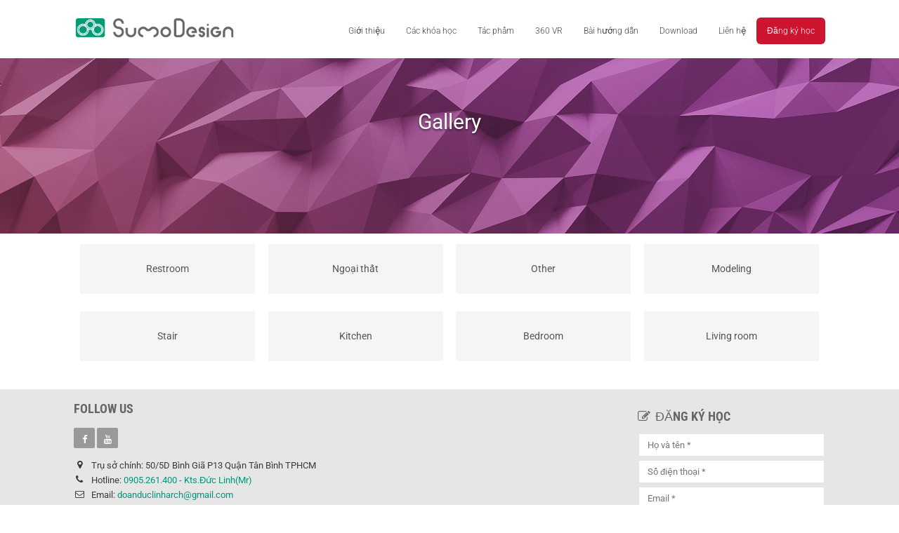

--- FILE ---
content_type: text/html; charset=UTF-8
request_url: https://hoc3dsumo.edu.vn/category/gallery
body_size: 6233
content:
<!DOCTYPE html><html lang="vi" class="no-js"><head><meta charset="UTF-8"><meta name="viewport" content="width=device-width"><meta name="google-site-verification" content="nlHNljAwW8ZtAdOVsUvdYUIP1TV2PJcguZhyfVcpj_U" /><link rel="profile" href="http://gmpg.org/xfn/11"><link rel="pingback" href="https://hoc3dsumo.edu.vn/xmlrpc.php">
<!--[if lt IE 9]> <script src="https://hoc3dsumo.edu.vn/wp-content/themes/waytech/js/html5.js"></script> <![endif]--><meta name='robots' content='index, follow, max-image-preview:large, max-snippet:-1, max-video-preview:-1' /><title>Gallery - SumoDesign</title><link rel="canonical" href="https://hoc3dsumo.edu.vn/category/gallery" /><meta property="og:locale" content="vi_VN" /><meta property="og:type" content="article" /><meta property="og:title" content="Gallery - SumoDesign" /><meta property="og:url" content="https://hoc3dsumo.edu.vn/category/gallery" /><meta property="og:site_name" content="SumoDesign" /><meta name="twitter:card" content="summary_large_image" /> <script type="application/ld+json" class="yoast-schema-graph">{"@context":"https://schema.org","@graph":[{"@type":"CollectionPage","@id":"https://hoc3dsumo.edu.vn/category/gallery","url":"https://hoc3dsumo.edu.vn/category/gallery","name":"Gallery - SumoDesign","isPartOf":{"@id":"https://hoc3dsumo.edu.vn/#website"},"breadcrumb":{"@id":"https://hoc3dsumo.edu.vn/category/gallery#breadcrumb"},"inLanguage":"vi"},{"@type":"BreadcrumbList","@id":"https://hoc3dsumo.edu.vn/category/gallery#breadcrumb","itemListElement":[{"@type":"ListItem","position":1,"name":"Trang chủ","item":"https://hoc3dsumo.edu.vn/"},{"@type":"ListItem","position":2,"name":"Gallery"}]},{"@type":"WebSite","@id":"https://hoc3dsumo.edu.vn/#website","url":"https://hoc3dsumo.edu.vn/","name":"SumoDesign","description":"Trung tâm đào tạo học họa viên kiến trúc","potentialAction":[{"@type":"SearchAction","target":{"@type":"EntryPoint","urlTemplate":"https://hoc3dsumo.edu.vn/?s={search_term_string}"},"query-input":{"@type":"PropertyValueSpecification","valueRequired":true,"valueName":"search_term_string"}}],"inLanguage":"vi"}]}</script> <link rel='dns-prefetch' href='//fonts.googleapis.com' /><link rel="alternate" type="application/rss+xml" title="Dòng thông tin SumoDesign &raquo;" href="https://hoc3dsumo.edu.vn/feed" /><link rel="alternate" type="application/rss+xml" title="SumoDesign &raquo; Dòng bình luận" href="https://hoc3dsumo.edu.vn/comments/feed" /><link rel="alternate" type="application/rss+xml" title="Dòng thông tin danh mục SumoDesign &raquo; Gallery" href="https://hoc3dsumo.edu.vn/category/gallery/feed" /><link data-optimized="2" rel="stylesheet" href="https://hoc3dsumo.edu.vn/wp-content/litespeed/css/365100ee4555a0d224be018d1c85f42b.css?ver=fcc1a" /> <script type="text/javascript" src="https://hoc3dsumo.edu.vn/wp-includes/js/jquery/jquery.min.js?ver=3.7.1" id="jquery-core-js"></script> <link rel="https://api.w.org/" href="https://hoc3dsumo.edu.vn/wp-json/" /><link rel="alternate" title="JSON" type="application/json" href="https://hoc3dsumo.edu.vn/wp-json/wp/v2/categories/3" /><link rel="EditURI" type="application/rsd+xml" title="RSD" href="https://hoc3dsumo.edu.vn/xmlrpc.php?rsd" /><meta name="generator" content="WordPress 6.8.2" />
 <script async src="https://www.googletagmanager.com/gtag/js?id=UA-154431005-1"></script> <script>window.dataLayer = window.dataLayer || [];
  function gtag(){dataLayer.push(arguments);}
  gtag('js', new Date());

  gtag('config', 'UA-154431005-1');</script> <script>document.addEventListener( 'wpcf7mailsent', function( event ) {
  gtag('event', 'submit', {'event_category': 'form'});
}, false );</script> <meta name="generator" content="MasterSlider 3.6.5 - Responsive Touch Image Slider" /> <script type="text/javascript"></script><link rel="icon" href="https://hoc3dsumo.edu.vn/wp-content/uploads/2016/01/sumo-d-icon-150x150.jpg" sizes="32x32" /><link rel="icon" href="https://hoc3dsumo.edu.vn/wp-content/uploads/2016/01/sumo-d-icon.jpg" sizes="192x192" /><link rel="apple-touch-icon" href="https://hoc3dsumo.edu.vn/wp-content/uploads/2016/01/sumo-d-icon.jpg" /><meta name="msapplication-TileImage" content="https://hoc3dsumo.edu.vn/wp-content/uploads/2016/01/sumo-d-icon.jpg" /> <script>(function(i,s,o,g,r,a,m){i['GoogleAnalyticsObject']=r;i[r]=i[r]||function(){
  (i[r].q=i[r].q||[]).push(arguments)},i[r].l=1*new Date();a=s.createElement(o),
  m=s.getElementsByTagName(o)[0];a.async=1;a.src=g;m.parentNode.insertBefore(a,m)
  })(window,document,'script','//www.google-analytics.com/analytics.js','ga');

  ga('create', 'UA-75186231-1', 'auto');
  ga('send', 'pageview');</script> </head><body class="archive category category-gallery category-3 wp-theme-waytech _masterslider _msp_version_3.6.5"><div class="body-wrap"><div class="header global-layout clear-after"><div class="header-wrap clear-after">
<a class="skip-link screen-reader-text" href="#content">Skip to content</a><div class="header-seo"><p class="site-title">
<a href="https://hoc3dsumo.edu.vn/" rel="home">SumoDesign</a></p></div><div class="header-logo col-xs-12 col-sm-12 col-md-3 col-lg-3 col-xl-3"><div class="row">
<a href="https://hoc3dsumo.edu.vn/" title="SumoDesign">
<img src="https://hoc3dsumo.edu.vn/wp-content/uploads/2016/02/logo-sumo.png" alt="SumoDesign" />
</a></div></div><div class="header-menu col-xs-12 col-sm-12 col-md-9 col-lg-9 col-xl-9"><div class="row"><div class="mobile-menu-button hidden-md-up"><i class="fa fa-bars"></i>DANH MỤC</div><div class="header-menu-wrap clear-after"><ul id="header-menu" class="menu"><li id="menu-item-1783" class="menu-item menu-item-type-post_type menu-item-object-page menu-item-1783"><a href="https://hoc3dsumo.edu.vn/gioi-thieu">Giới thiệu</a></li><li id="menu-item-1786" class="menu-item menu-item-type-post_type menu-item-object-page menu-item-has-children menu-item-1786"><a href="https://hoc3dsumo.edu.vn/cac-khoa-hoc">Các khóa học</a><ul class="sub-menu"><li id="menu-item-5141" class="menu-item menu-item-type-post_type menu-item-object-page menu-item-5141"><a href="https://hoc3dsumo.edu.vn/cac-khoa-hoc/thiet-ke-noi-that-voi-tri-tue-nhan-tao-ai">Khóa học thiết kế nội thất với trí tuệ nhân tạo AI</a></li><li id="menu-item-4665" class="menu-item menu-item-type-post_type menu-item-object-page menu-item-4665"><a href="https://hoc3dsumo.edu.vn/cac-khoa-hoc/khoa-hoc-unreal-engine-ue5">Unreal Engine UE5</a></li><li id="menu-item-1792" class="menu-item menu-item-type-post_type menu-item-object-page menu-item-1792"><a href="https://hoc3dsumo.edu.vn/cac-khoa-hoc/khoa-hoc-3d-max-co-ban-nang-cao">3DMAX</a></li><li id="menu-item-3926" class="menu-item menu-item-type-post_type menu-item-object-page menu-item-3926"><a href="https://hoc3dsumo.edu.vn/cac-khoa-hoc/khoa-hoc-sketchup-co-ban-nang-cao">SKETCHUP</a></li><li id="menu-item-4377" class="menu-item menu-item-type-post_type menu-item-object-page menu-item-4377"><a href="https://hoc3dsumo.edu.vn/cac-khoa-hoc/khoa-hoc-revit-architecture-co-ban-nang-cao">REVIT architecture</a></li><li id="menu-item-1791" class="menu-item menu-item-type-post_type menu-item-object-page menu-item-1791"><a href="https://hoc3dsumo.edu.vn/cac-khoa-hoc/khoa-hoc-autocad-co-ban-nang-cao">AUTOCAD</a></li><li id="menu-item-1844" class="menu-item menu-item-type-post_type menu-item-object-page menu-item-1844"><a href="https://hoc3dsumo.edu.vn/cac-khoa-hoc/khoa-hoc-hoa-vien-kien-truc">HỌA VIÊN KIẾN TRÚC</a></li><li id="menu-item-1788" class="menu-item menu-item-type-post_type menu-item-object-page menu-item-1788"><a href="https://hoc3dsumo.edu.vn/cac-khoa-hoc/khoa-hoc-thiet-ke-noi-that">THIẾT KẾ NỘI THẤT</a></li><li id="menu-item-1802" class="menu-item menu-item-type-post_type menu-item-object-page menu-item-1802"><a href="https://hoc3dsumo.edu.vn/cac-khoa-hoc/khoa-hoc-vray">Render VRAY</a></li><li id="menu-item-4639" class="menu-item menu-item-type-post_type menu-item-object-page menu-item-4639"><a href="https://hoc3dsumo.edu.vn/cac-khoa-hoc/khoa-hoc-render-chaos-vantage">Render CHAOS VANTAGE</a></li><li id="menu-item-3925" class="menu-item menu-item-type-post_type menu-item-object-page menu-item-3925"><a href="https://hoc3dsumo.edu.vn/cac-khoa-hoc/khoa-hoc-render-enscape">Render ENSCAPE</a></li><li id="menu-item-1808" class="menu-item menu-item-type-post_type menu-item-object-page menu-item-1808"><a href="https://hoc3dsumo.edu.vn/cac-khoa-hoc/khoa-hoc-render-corona">Render CORONA</a></li><li id="menu-item-5053" class="menu-item menu-item-type-post_type menu-item-object-page menu-item-5053"><a href="https://hoc3dsumo.edu.vn/cac-khoa-hoc/khoa-hoc-render-lumion">Render LUMION</a></li><li id="menu-item-3715" class="menu-item menu-item-type-post_type menu-item-object-page menu-item-3715"><a href="https://hoc3dsumo.edu.vn/cac-khoa-hoc/khoa-hoc-360-panorama-voi-panotour">360 Panorama với PANOTOUR</a></li><li id="menu-item-5071" class="menu-item menu-item-type-post_type menu-item-object-page menu-item-5071"><a href="https://hoc3dsumo.edu.vn/cac-khoa-hoc/khoa-hoc-photoshop">PHOTOSHOP</a></li><li id="menu-item-4216" class="menu-item menu-item-type-post_type menu-item-object-page menu-item-4216"><a href="https://hoc3dsumo.edu.vn/cac-khoa-hoc/khoa-hoc-corel-draw-co-ban-nang-cao">COREL DRAW</a></li><li id="menu-item-5077" class="menu-item menu-item-type-post_type menu-item-object-page menu-item-5077"><a href="https://hoc3dsumo.edu.vn/cac-khoa-hoc/khoa-hoc-adobe-illustrator-ai">ADOBE ILLUSTRATOR ai</a></li><li id="menu-item-3520" class="menu-item menu-item-type-post_type menu-item-object-page menu-item-3520"><a href="https://hoc3dsumo.edu.vn/cac-khoa-hoc/arch-for-kid">Arch For Kid</a></li></ul></li><li id="menu-item-1816" class="menu-item menu-item-type-post_type menu-item-object-page menu-item-1816"><a href="https://hoc3dsumo.edu.vn/tac-pham">Tác phẩm</a></li><li id="menu-item-2030" class="menu-item menu-item-type-custom menu-item-object-custom menu-item-2030"><a href="https://hoc3dsumo.edu.vn/cac-khoa-hoc/panorama-tour">360 VR</a></li><li id="menu-item-1860" class="menu-item menu-item-type-taxonomy menu-item-object-category menu-item-1860"><a href="https://hoc3dsumo.edu.vn/category/bai-huong-dan">Bài hướng dẫn</a></li><li id="menu-item-1847" class="menu-item menu-item-type-taxonomy menu-item-object-category menu-item-1847"><a href="https://hoc3dsumo.edu.vn/category/download">Download</a></li><li id="menu-item-1846" class="menu-item menu-item-type-post_type menu-item-object-page menu-item-1846"><a href="https://hoc3dsumo.edu.vn/lien-he">Liên hệ</a></li><li id="menu-item-1866" class="menu-dang-ky menu-item menu-item-type-custom menu-item-object-custom menu-item-1866"><a href="#">Đăng ký học</a></li></ul></div><div class="header-menu-bg overflow-bg"></div></div></div><div class="clearfix"></div><div class="register-form"><div class="register-form-wrap"><div class="close"></div></div></div></div></div><div class="header-background overflow-bg" style="background: url('https://hoc3dsumo.edu.vn/wp-content/uploads/2016/02/purple-top.jpg') no-repeat top center;"><h1 class="archive-title page-title">Gallery</h1></div><section class="content global-layout clear-after"><div class="content-wrap"><div class="main-part col-xs-12 col-sm-12 col-md-12 col-lg-12"><div class="row"><section class="archive-breadcrumbs"><div id="breadcrumbs"><span><span><a href="https://hoc3dsumo.edu.vn/">Trang chủ</a></span>  <span class="breadcrumb_last" aria-current="page"><strong>Gallery</strong></span></span></div></section><div class="archive-item-group clear-after"><div class="index-news-item item-post col-xs-12 col-sm-12 col-md-3 col-lg-3 col-xl-3"><figure class="index-news-thumbnail item-thumbnail"><div class="hover-mask"></div>
<a href="https://hoc3dsumo.edu.vn/restroom.html" title="Restroom">
</a></figure><h3 class="index-news-title item-title">
<a href="https://hoc3dsumo.edu.vn/restroom.html" title="Restroom">
Restroom                    </a></h3></div><div class="index-news-item item-post col-xs-12 col-sm-12 col-md-3 col-lg-3 col-xl-3"><figure class="index-news-thumbnail item-thumbnail"><div class="hover-mask"></div>
<a href="https://hoc3dsumo.edu.vn/ngoai-that.html" title="Ngoại thất">
</a></figure><h3 class="index-news-title item-title">
<a href="https://hoc3dsumo.edu.vn/ngoai-that.html" title="Ngoại thất">
Ngoại thất                    </a></h3></div><div class="index-news-item item-post col-xs-12 col-sm-12 col-md-3 col-lg-3 col-xl-3"><figure class="index-news-thumbnail item-thumbnail"><div class="hover-mask"></div>
<a href="https://hoc3dsumo.edu.vn/other.html" title="Other">
</a></figure><h3 class="index-news-title item-title">
<a href="https://hoc3dsumo.edu.vn/other.html" title="Other">
Other                    </a></h3></div><div class="index-news-item item-post col-xs-12 col-sm-12 col-md-3 col-lg-3 col-xl-3"><figure class="index-news-thumbnail item-thumbnail"><div class="hover-mask"></div>
<a href="https://hoc3dsumo.edu.vn/modeling.html" title="Modeling">
</a></figure><h3 class="index-news-title item-title">
<a href="https://hoc3dsumo.edu.vn/modeling.html" title="Modeling">
Modeling                    </a></h3></div><div class="index-news-item item-post col-xs-12 col-sm-12 col-md-3 col-lg-3 col-xl-3"><figure class="index-news-thumbnail item-thumbnail"><div class="hover-mask"></div>
<a href="https://hoc3dsumo.edu.vn/stair.html" title="Stair">
</a></figure><h3 class="index-news-title item-title">
<a href="https://hoc3dsumo.edu.vn/stair.html" title="Stair">
Stair                    </a></h3></div><div class="index-news-item item-post col-xs-12 col-sm-12 col-md-3 col-lg-3 col-xl-3"><figure class="index-news-thumbnail item-thumbnail"><div class="hover-mask"></div>
<a href="https://hoc3dsumo.edu.vn/kitchen.html" title="Kitchen">
</a></figure><h3 class="index-news-title item-title">
<a href="https://hoc3dsumo.edu.vn/kitchen.html" title="Kitchen">
Kitchen                    </a></h3></div><div class="index-news-item item-post col-xs-12 col-sm-12 col-md-3 col-lg-3 col-xl-3"><figure class="index-news-thumbnail item-thumbnail"><div class="hover-mask"></div>
<a href="https://hoc3dsumo.edu.vn/bedroom.html" title="Bedroom">
</a></figure><h3 class="index-news-title item-title">
<a href="https://hoc3dsumo.edu.vn/bedroom.html" title="Bedroom">
Bedroom                    </a></h3></div><div class="index-news-item item-post col-xs-12 col-sm-12 col-md-3 col-lg-3 col-xl-3"><figure class="index-news-thumbnail item-thumbnail"><div class="hover-mask"></div>
<a href="https://hoc3dsumo.edu.vn/living-room.html" title="Living room">
</a></figure><h3 class="index-news-title item-title">
<a href="https://hoc3dsumo.edu.vn/living-room.html" title="Living room">
Living room                    </a></h3></div></div></div></div></div></section><footer class="footer global-layout clear-after"><section class="footer-content"><div class="footer-left col-xs-12 col-sm-12 col-md-9 col-lg-9 col-xl-9"><div class="row"><aside id="text-2" class="widget widget_text"><div class="textwidget"><div class="footer-company"><div class="follow-us"><h3 class="follow-us-header">Follow Us</h3><div class="item facebook">
<a href="https://www.facebook.com/3dsumodesign" target="_blank"><i class="fa fa-facebook"></i></a></div><div class="item youtube">
<a href="https://www.youtube.com/watch?v=gT05JWv6zjw" target="_blank"><i class="fa fa-youtube"></i></a></div><div class="clearfix"></div></div><div class="footer-address"><i class="fa fa-map-marker fa-fw"></i>Trụ sở chính: 50/5D Bình Giã P13 Quận Tân Bình TPHCM  </span></div><div class="footer-hotline"><i class="fa fa-phone fa-fw"></i>Hotline: <a href="tel:0905.261.400 - Kts.Đức Linh(Mr)">0905.261.400 - Kts.Đức Linh(Mr)</a></div><div class="footer-email"><i class="fa fa-envelope-o fa-fw"></i>Email: <a href="mailto:doanduclinharch@gmail.com">doanduclinharch@gmail.com</a></div></div></div></aside></div></div><div class="footer-right col-xs-12 col-sm-12 col-md-3 col-lg-3 col-xl-3"><div class="row"><aside id="text-3" class="widget widget_text"><div class="textwidget"><div class="footer-reg-form"><div class="title"><i class="fa fa-pencil-square-o"></i>Đăng ký học</div><div class="wpcf7 no-js" id="wpcf7-f146-o1" lang="vi" dir="ltr" data-wpcf7-id="146"><div class="screen-reader-response"><p role="status" aria-live="polite" aria-atomic="true"></p><ul></ul></div><form action="/category/gallery#wpcf7-f146-o1" method="post" class="wpcf7-form init" aria-label="Contact form" novalidate="novalidate" data-status="init"><fieldset class="hidden-fields-container"><input type="hidden" name="_wpcf7" value="146" /><input type="hidden" name="_wpcf7_version" value="6.1.1" /><input type="hidden" name="_wpcf7_locale" value="vi" /><input type="hidden" name="_wpcf7_unit_tag" value="wpcf7-f146-o1" /><input type="hidden" name="_wpcf7_container_post" value="0" /><input type="hidden" name="_wpcf7_posted_data_hash" value="" /></fieldset><p><span class="wpcf7-form-control-wrap" data-name="your-name"><input size="40" maxlength="400" class="wpcf7-form-control wpcf7-text wpcf7-validates-as-required footer-form" aria-required="true" aria-invalid="false" placeholder="Họ và tên *" value="" type="text" name="your-name" /></span><br />
<span class="wpcf7-form-control-wrap" data-name="your-phone"><input size="40" maxlength="400" class="wpcf7-form-control wpcf7-tel wpcf7-validates-as-required wpcf7-text wpcf7-validates-as-tel footer-form" aria-required="true" aria-invalid="false" placeholder="Số điện thoại *" value="" type="tel" name="your-phone" /></span><br />
<span class="wpcf7-form-control-wrap" data-name="your-email"><input size="40" maxlength="400" class="wpcf7-form-control wpcf7-email wpcf7-validates-as-required wpcf7-text wpcf7-validates-as-email footer-form" aria-required="true" aria-invalid="false" placeholder="Email *" value="" type="email" name="your-email" /></span><br />
<span class="wpcf7-form-control-wrap" data-name="your-address"><input size="40" maxlength="400" class="wpcf7-form-control wpcf7-text footer-form" aria-invalid="false" placeholder="Địa chỉ *" value="" type="text" name="your-address" /></span><br />
<span class="wpcf7-form-control-wrap" data-name="your-course"><select class="wpcf7-form-control wpcf7-select footer-form" aria-invalid="false" name="your-course"><option value="Chọn khóa học">Chọn khóa học</option><option value="3dmax cơ bản">3dmax cơ bản</option><option value="3dmax thiết kế nội thất">3dmax thiết kế nội thất</option><option value="Arch for kid">Arch for kid</option><option value="Vray cơ bản">Vray cơ bản</option><option value="Vray chuyên sâu">Vray chuyên sâu</option><option value="Autocad cơ bản">Autocad cơ bản</option><option value="Corona Render">Corona Render</option><option value="Họa viên thiết kế 3D nội-ngoại thất">Họa viên thiết kế 3D nội-ngoại thất</option><option value="Họa viên khai triển 2D (KT-KC-M&amp;E)">Họa viên khai triển 2D (KT-KC-M&amp;E)</option><option value="360 Panorama với Panotour">360 Panorama với Panotour</option></select></span><br />
<input class="wpcf7-form-control wpcf7-submit has-spinner footer-submit" type="submit" value="Đăng ký" /></p><div class="wpcf7-response-output" aria-hidden="true"></div></form></div></div></div></aside></div></div><div class="footer-bottom col-xs-12 col-sm-12 col-md-12 col-lg-12 col-xl-12"><div class="row"><aside id="nav_menu-2" class="widget widget_nav_menu"><div class="menu-footer-menu-container"><ul id="menu-footer-menu" class="menu"><li id="menu-item-1849" class="menu-item menu-item-type-post_type menu-item-object-page menu-item-1849"><a href="https://hoc3dsumo.edu.vn/cac-khoa-hoc/khoa-hoc-thiet-ke-noi-that">Khóa học THIẾT KẾ NỘI THẤT</a></li><li id="menu-item-1841" class="menu-item menu-item-type-post_type menu-item-object-page menu-item-1841"><a href="https://hoc3dsumo.edu.vn/cac-khoa-hoc/khoa-hoc-vray">Vray</a></li><li id="menu-item-139" class="menu-item menu-item-type-post_type menu-item-object-page menu-item-139"><a href="https://hoc3dsumo.edu.vn/cac-khoa-hoc/khoa-hoc-render-corona">Khóa học render CORONA</a></li><li id="menu-item-140" class="menu-item menu-item-type-post_type menu-item-object-page menu-item-140"><a href="https://hoc3dsumo.edu.vn/hoc-hoa-vien-kien-truc-tphcm">Họa viên kiến trúc</a></li><li id="menu-item-1840" class="menu-item menu-item-type-post_type menu-item-object-page menu-item-1840"><a href="https://hoc3dsumo.edu.vn/cac-khoa-hoc/khoa-hoc-autocad-co-ban-nang-cao">Khóa học AUTOCAD cơ bản &#8211; nâng cao</a></li><li id="menu-item-1850" class="menu-item menu-item-type-post_type menu-item-object-page menu-item-1850"><a href="https://hoc3dsumo.edu.vn/lien-he">Liên hệ</a></li></ul></div></aside></div></div></section><div class="footer-background overflow-bg"></div></footer></div>
 <script type="speculationrules">{"prefetch":[{"source":"document","where":{"and":[{"href_matches":"\/*"},{"not":{"href_matches":["\/wp-*.php","\/wp-admin\/*","\/wp-content\/uploads\/*","\/wp-content\/*","\/wp-content\/plugins\/*","\/wp-content\/themes\/waytech\/*","\/*\\?(.+)"]}},{"not":{"selector_matches":"a[rel~=\"nofollow\"]"}},{"not":{"selector_matches":".no-prefetch, .no-prefetch a"}}]},"eagerness":"conservative"}]}</script> <noscript><div style="display:inline;">
<img height="1" width="1" style="border-style:none;" alt="" src="//googleads.g.doubleclick.net/pagead/viewthroughconversion/956163505/?guid=ON&script=0"/></div>
</noscript> <script data-optimized="1" src="https://hoc3dsumo.edu.vn/wp-content/litespeed/js/98fa24cbfff7a6aa3797100bb19ee611.js?ver=fcc1a"></script></body></html>
<!-- Page optimized by LiteSpeed Cache @2026-01-22 04:57:57 -->

<!-- Page cached by LiteSpeed Cache 7.3.0.1 on 2026-01-22 04:57:57 -->

--- FILE ---
content_type: text/plain
request_url: https://www.google-analytics.com/j/collect?v=1&_v=j102&a=1342333371&t=pageview&_s=1&dl=https%3A%2F%2Fhoc3dsumo.edu.vn%2Fcategory%2Fgallery&ul=en-us%40posix&dt=Gallery%20-%20SumoDesign&sr=1280x720&vp=1280x720&_u=IEBAAEABAAAAACAAI~&jid=1916330696&gjid=819048229&cid=1196408963.1769032679&tid=UA-75186231-1&_gid=1250124992.1769032679&_r=1&_slc=1&z=661553731
body_size: -450
content:
2,cG-TV4253NDQ4